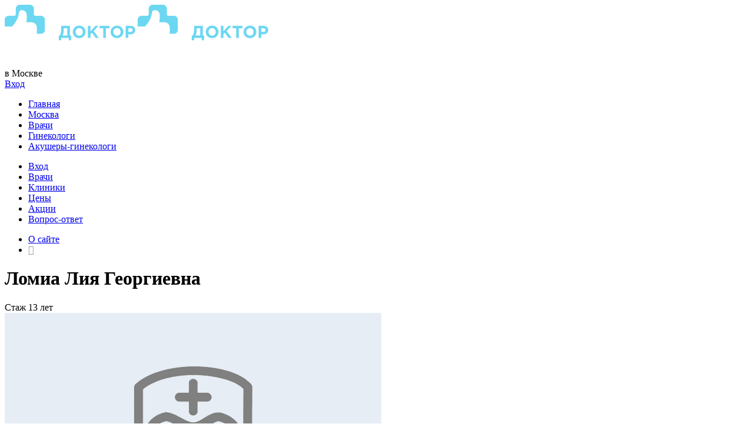

--- FILE ---
content_type: text/html; charset=UTF-8
request_url: https://like.doctor/moskva/vrachi/lomia-liya-georgievna
body_size: 9653
content:

<!DOCTYPE html>
<html lang="ru-RU" prefix="og: http://ogp.me/ns#">
<head>
    <meta charset="UTF-8">
    <meta http-equiv="X-UA-Compatible" content="IE=edge">
    <meta name="viewport" content="width=device-width, initial-scale=1, maximum-scale=1">
    <meta name="msapplication-config" content="browserconfig.xml" />
    <meta name="csrf-param" content="_csrf">
<meta name="csrf-token" content="UYUv8SZTDorj1P876VU93VVmQnRPgkIGG-xRDfKBfTQG7GamdzRo6NT5lAmZFmqvLQMmEHe0JzBJmCYgnPJIfA==">
        <title>Ломиа Лия Георгиевна: отзывы | Москва, акушер-гинеколог </title>

    <link rel="shortcut icon" href="/img/favicon/fav-32-0320.png" type="image/png">
    <link rel="apple-touch-icon" href="/img/favicon/fav-57-0320.png">
    <link rel="apple-touch-icon" sizes="72x72" href="/img/favicon/fav-72-0320.png">
    <link rel="apple-touch-icon" sizes="114x114" href="/img/favicon/fav-114-0320.png">
    <link rel="apple-touch-icon" sizes="192x192" href="/img/favicon/fav-192-0320.png">

    <link rel="dns-prefetch" href="https://mc.yandex.ru"/>
    
    
    <!-- Chrome, Firefox OS and Opera -->
    <meta name="theme-color" content="#000">
    <!-- Windows Phone -->
    <meta name="msapplication-navbutton-color" content="#000">
    <!-- iOS Safari -->
    <meta name="apple-mobile-web-app-status-bar-style" content="#000">

    
    <meta name="description" content="Врач Ломиа Лия Георгиевна Москва: отзывы пациентов, акушер-гинеколог. Стаж 13 лет. Запись на прием ☎ . Спасибо, Доктор! – Написать отзыв">
<meta name="robots" content="noarchive, index, follow">
<meta property="og:image" content="https://like.doctor/img/nologo/clinic_0.png">
<meta property="og:image:width" content="611">
<meta property="og:image:height" content="611">
<meta property="og:title" content="Ломиа Лия Георгиевна: отзывы | Москва, акушер-гинеколог ">
<meta property="og:description" content="Врач Ломиа Лия Георгиевна Москва: отзывы пациентов, акушер-гинеколог. Стаж 13 лет. Запись на прием ☎ . Спасибо, Доктор! – Написать отзыв">
<meta property="og:site_name" content="Лайк.Доктор">
<meta property="og:type" content="profile">
<meta property="og:url" content="https://like.doctor/moskva/vrachi/lomia-liya-georgievna">
<link href="/css/grid_css.css?v=1504516371" rel="stylesheet">
<link href="/css/main.css?t=0704" rel="stylesheet">
<link href="/css/site.css?v=1587023423" rel="stylesheet">
<link href="/assets/2da9f3f5/css/lightbox.css?v=1636438924" rel="stylesheet">
<link href="/js/external/stars/themes/fontawesome-stars.css?v=1535059532" rel="stylesheet">
<link href="/assets/a513dad0/css/jquery.fileupload.css?v=1636438931" rel="stylesheet">
<link href="/css/external/jcrop/jquery.Jcrop.css?v=1508859484" rel="stylesheet">
<link href="/css/select-2-main.css?v=1529861320" rel="stylesheet">
<link href="/assets/c7755f7/css/select2-addl.min.css?v=1636438926" rel="stylesheet">
<link href="/css/select-2-custom.css?v=1529861320" rel="stylesheet">
<link href="/assets/5f3ad010/css/kv-widgets.min.css?v=1636438940" rel="stylesheet">
<script>                        var formatSmart = function (item) {
                            if (item.loading) {
                                return item.text;
                            }
                            switch (item.type) {
                                case 'doctor':
                                    var markup = '<li class="smart-search-li"><div class="search-icon fa fa-lg fa-user-md"></div><div class="search-text">'+item.text+'<br/><span class="smart-search-small">'+item.specialities+'</span></div></li>';
                                break;
                                case 'clinic':
                                    var markup = '<li class="smart-search-li"><div class="search-icon fa fa-lg fa-hospital-o"></div><div class="search-text">'+item.text+'<br/><span class="smart-search-small">'+item.address+'</span></div></li>';
                                break;
                                case 'post':
                                    var markup = '<li class="smart-search-li"><div class="search-icon fa fa-lg fa-camera"></div><div class="search-text">'+item.text+'<br/><span class="smart-search-small">до и после</span></div></li>';
                                break;
                                case 'service':
                                    var markup = '<li class="smart-search-li"><div class="search-icon fa fa-lg fa-rouble"></div><div class="search-text">'+item.text+'<br/><span class="smart-search-small">'+item.pricerange+'</span></div></li>';
                                break;
                                case 'speciality':
                                    var markup = '<li class="smart-search-li"><div class="search-icon fa fa-lg fa-stethoscope"></div><div class="search-text">'+item.text+'<br/><span class="smart-search-small">врачи</span></div></li>';
                                break;
                                case 'cityid':
                                    var markup = '<li class="smart-search-li"><div class="search-icon fa fa-lg fa-location-arrow"></div><div class="search-text">'+item.text+'</div></li>';
                                break;
                                case 'note':
                                    var markup = '<li class="smart-search-li"><div class="search-icon fa fa-lg fa-info"></div><div class="search-text">'+item.text+'<br/><span class="smart-search-small">'+item.subtext+'</span></div></li>';
                                break;
                            }
                            return markup;
                        };
                        var formatSmartSelection = function (item) {
                            return item.text;
                        }
var s2options_7ebc6538 = {"themeCss":".select2-container--default","sizeCss":"","doReset":true,"doToggle":false,"doOrder":false};
window.select2_f32050c0 = {"minimumInputLength":2,"ajax":{"url":"https:\/\/like.doctor\/service\/search","dataType":"json","delay":500,"method":"POST","data":function(params) { return {s: params.term, cityid: document.main_cityid}; },"processResults":                        function (data, params) {
                            return {
                                results: data,
                            };
                        },"cache":true},"language":{
                                    errorLoading: function () {return '';},
                                    inputTooShort: function (args) {return 'Начните вводить фамилию врача, название клиники или услуги';},
                                    noResults: function () {return 'Ничего не найдено';},
                                    searching: function () {return 'Поиск…';}
                                },"escapeMarkup":function (markup) { return markup; },"templateResult":formatSmart,"templateSelection":formatSmartSelection,"theme":"default","width":"100%","placeholder":"\u003Ci class=\u0022fa fa-search\u0022 aria-hidden=\u0022true\u0022\u003E\u003C\/i\u003E Поиск \u003Cspan class=\u0022mhide\u0022\u003Eврача, клиники или услуги...\u003C\/span\u003E"};

window.select2_cf3bc312 = {"minimumInputLength":0,"ajax":{"url":"\/service\/autocomplete","dataType":"json","delay":250,"method":"POST","data":function(params) { return {s: params.term, mode: "cityid", cityid: document.main_cityid}; },"processResults":                        function (data, params) {
                            return {
                                results: data,
                            };
                        },"cache":true},"language":{
                                    errorLoading: function () {return '';},
                                    inputTooShort: function (args) {return 'Начните вводить название города';},
                                    noResults: function () {return 'Ничего не найдено';},
                                    searching: function () {return 'Поиск…';}
                                },"escapeMarkup":function (markup) { return markup; },"templateResult":formatSmart,"templateSelection":formatSmartSelection,"theme":"default","width":"100%","placeholder":""};
</script></head>

<body>



<div class="overlay_bg"></div>
<!-- PUBLICITY -->
<!-- HEADER -->
<header class="header">
    <div class="container">
        <div class="row">
                            <div class="left-block logo-wrapper">
                    <a href="/moskva" class="logo"><img src="/img/logo/ld0320.png"></a>
                    <a href="/moskva" class="logo-images"><img src="/img/logo/ld0320.png"></a>
                </div>
                <div class="center-block search-wrapper">
                    <form action="" class="search search__input" onsubmit="return false;">

                        <div id='smart-search-cont' class='select2main '><div class="kv-plugin-loading loading-smart-search">&nbsp;</div><select id="smart-search" class="jcf-ignore form-control" name="smartsearch" data-s2-options="s2options_7ebc6538" data-krajee-select2="select2_f32050c0" style="width: 1px; height: 1px; visibility: hidden;">
<option value="">&lt;i class=&quot;fa fa-search&quot; aria-hidden=&quot;true&quot;&gt;&lt;/i&gt; Поиск &lt;span class=&quot;mhide&quot;&gt;врача, клиники или услуги...&lt;/span&gt;</option>
</select></div><div id='smart-search-city-cont' style='display: none;' class='select2city '><div class="kv-plugin-loading loading-smart-search-city">&nbsp;</div><select id="smart-search-city" class="jcf-ignore form-control" name="smartsearch_city" data-s2-options="s2options_7ebc6538" data-krajee-select2="select2_cf3bc312" style="width: 1px; height: 1px; visibility: hidden;">
<option value=""></option>
</select></div>                        <span id="searchcity">в Москве</span>
                    </form>
                </div>
                <div class="right-block exit-wrapper">
                    <div class="user-name-top exit">
                                                                                <a href="#" onclick="loginWindow();return false;" class="exit__link">Вход</a>
                                            </div>
                    <div class="mobile-menu">
                        <span></span>
                        <span></span>
                        <span></span>
                    </div>
                </div>
                    </div>
    </div>
</header>
<script>
    //Глобальная переменная админа
    document.med_iseditor = 0;    document.med_isadmin  = 0;</script>
<!-- HEADER END -->
<!-- MAIN -->
<main class="main">


    <div class="container">
        <div class="row">
            <div class="left-block clearfix"></div>
            <div class="center-block">
                                    <ul class="breadcrumbs" itemscope itemtype="http://schema.org/BreadcrumbList">
                                                <li><a href="/" title="Лайк Доктор"><span itemprop="">Главная</span></a></li>
                                                    <li itemprop="itemListElement" itemscope itemtype="http://schema.org/ListItem">
                                                                    <a itemprop="item" href="/moskva" title="">
                                        <span itemprop="name">Москва</span>
                                    </a>
                                                                <meta itemprop="position" content="1">
                            </li>
                                                    <li itemprop="itemListElement" itemscope itemtype="http://schema.org/ListItem">
                                                                    <a itemprop="item" href="/moskva/vrachi" title="Врачи Москвы">
                                        <span itemprop="name">Врачи</span>
                                    </a>
                                                                <meta itemprop="position" content="2">
                            </li>
                                                    <li itemprop="itemListElement" itemscope itemtype="http://schema.org/ListItem">
                                                                    <a itemprop="item" href="/moskva/vrachi/ginekolog" title="Гинекологи Москвы">
                                        <span itemprop="name">Гинекологи</span>
                                    </a>
                                                                <meta itemprop="position" content="3">
                            </li>
                                                    <li itemprop="itemListElement" itemscope itemtype="http://schema.org/ListItem">
                                                                    <a itemprop="item" href="/moskva/vrachi/ginekolog/akusher-ginekolog" title="Акушеры-гинекологи Москвы">
                                        <span itemprop="name">Акушеры-гинекологи</span>
                                    </a>
                                                                <meta itemprop="position" content="4">
                            </li>
                                            </ul>

                                                </div>
            <div class="right-block"></div>
        </div>
    </div>


    <div class="contant-main">
        <div class="container">
            <div class="row">
                <div class="left-block open-left-menu">
                    
<ul class="left-menu">
    <li class="hidden-exit">
                        <a href="#" onclick="loginWindow();$('.overlay_bg, .open-menu').trigger('click');return false;" class="exit__link">Вход</a>
            </li>
    <li><a href="/moskva/vrachi">Врачи</a></li>
    <li><a href="/moskva/kliniki">Клиники</a></li>
    <li><a href="/moskva/ceny">Цены</a></li>    <li><a href="/moskva/akcii">Акции</a></li><!--
    <li><a href="/moskva/otzyvy">Отзывы</a></li>
    <li><a href="/moskva/foto">До и после</a></li>
-->
    <li><a href="/voprosy">Вопрос-ответ</a></li>
    <!--
    <li><a target="_blank" href="http://zdravcity.ru/?utm_source=like.doctor&utm_campaign=337-10-19&utm_content=link">Заказ лекарств</a></li>
-->
</ul>


    
    <ul class="left-menu">
        <li><a href="/about" class="">О сайте</a></li>
        <li><a href="/nav"><i class="fa fa-sitemap" style="color: #999;"></i></a></li>
    </ul>
                </div>

                
                <div class="center-block">
                    

    
    <div itemscope="" itemtype="http://schema.org/Physician">
        <div class="bg-and-offset">
            <div class="descript-dantict__h1">
                <h1 class="" itemprop="name">
                    Ломиа Лия Георгиевна                                                                            </h1>

                
                                    <span class="stag">
                        Стаж 13 лет                    </span>
                            </div>
            <span class="descript-dantict__img" >
                
                                <img itemprop="image" id="avatar_block_mobile" src="/img/nologo/clinic_0.png" alt="Ломиа Лия Георгиевна фото">
                            </span>

            <div class="descript-dantict doctor_desc_page">
                                    <div class="clinicindexdesc0 descript-dantict__text">
                        <i class="fa fa-stethoscope" aria-hidden="true"></i>
                                                                                                                        <span class="specialitylist">
                                        <a href="/moskva/vrachi/ginekolog/akusher-ginekolog">Акушер-гинеколог</a>                                    </span>
                                                                                                                                <span class="specialitylist">
                                        <a href="/moskva/vrachi/ginekolog">Гинеколог</a>                                    </span>
                                                                                                                                                                                                            </div>
                
                
                
                                    <meta itemprop="priceRange" content="₽₽">
                                
                
                
                <div class="descript-dantict__text">
                    <i class="fa fa-info-circle" aria-hidden="true"></i>
                    <p>Врач акушер-гинеколог Ломиа Лия Георгиевна работает в Москве, имеет 0 отзывов пациентов. Образование: Тбилисский государственный медицинский университет, 2013 год. Опыт работы: 13 лет.</p>
                </div>
            
                                <div class="descript-dantict__text">
                    <i class="fa fa-eye" aria-hidden="true"></i>
                    <a href="/moskva/vrachi/lomia-liya-georgievna/stat" class="" rel="nofollow" title="Статистика страницы">259 просмотров                    </a>
                </div>
                            </div>
        </div>

        
                                    
                    <div class="nhead doctor-head">
                <div class="row">
                    <a href="/moskva/vrachi/lomia-liya-georgievna/kliniki" title="Где принимает Ломиа Лия Георгиевна">
                        <span class="col_8">
                            <span class="doctor-head__number">Место работы<span> 1</span></span>
                        </span>
                        <span class="col_4">
                            <span class="doctor-head__all"></span>
                        </span>
                    </a>
                </div>
            </div>
        
        

    <div class="bg-and-offset clinicitemdoc">
        <div class="descript-dantict">

                    
            <div class="descript-dantict__text">
                <i class="fa fa-hospital-o" aria-hidden="true"></i>
                <div class="descript-dantict__text">
                                            <span class="clinicname"><a href="/moskva/kliniki/rodilniy-dom-gkb-13">Родильный дом ГКБ №13</a></span><br/>
                        <span><a href="/moskva/kliniki/akusherskoe-otdelenie-n1-rodilniy-dom-gkb-13">Акушерское отделение N1</a></span>
                                                        </div>
            </div>

                                        <div class="descript-dantict__text consultation_service">
                    <i class="fa fa-rub" aria-hidden="true"></i>
                                        <span class="oms_metka">Полис ОМС</span>                </div>
                                                                                        <div class="descript-dantict__text">
                        <i class="fa fa-phone" aria-hidden="true"></i>
                        <span class="mhide hide">Телефон:</span> <span class="phone telnumb"><a href="tel:+74956744287" itemprop="telephone" content="+74956744287">+7 (495) 674-42-87</a> справочная Родильный дом<span class="phone telnumb"><a href="tel:+74956756861" itemprop="telephone" content="+74956756861">+7 (495) 675-68-61</a> платные услуги Родильный дом</span>
                    </div>
                            
            
                                                    <div class="descript-dantict__text">
                <i class="fa fa-map-marker" aria-hidden="true"></i>
                <a itemprop="address" itemscope="" itemtype="http://schema.org/PostalAddress" target="_blank" href="http://maps.yandex.ru/?text=Москва, Шарикоподшипниковская ул, 3" class="dashed">Москва, Шарикоподшипниковская ул, 3</a>
                <div class="descript-dantict__text">
                                                            <span class="doctor__item-desc doctor__item-desc-under-subway"><span class="mhide">— рядом метро </span><span class="metro_wrap"><span class="circle" style="background-color: #BED12C;"></span> Крестьянская застава</span>, <span class="metro_wrap"><span class="circle" style="background-color: #943E90;"></span> Пролетарская</span>                                        </div>
            </div>
        </div>
    </div>


        
                                                        <div class="nblock doctor bg-and-offset0 publicity_blocks">
                    <div class="nhead doctor-head">
                        <div class="row">
                        <span class="col_8">
                            <span class="doctor-head__number">Промо</span>
                        </span>
                            <span class="col_4">
                                <span class="doctor-head__all"><a href="#" onclick="yaCounter48769385.reachGoal('reklama_hide');$('.publicity_blocks').remove();return false;" target="_blank">Скрыть</a> <a href="/ads_hide" target="_blank"><i class="fa fa-question-circle-o"></i></a></span>
                            </span>
                        </div>
                    </div>
                    <!-- Yandex.RTB -->
<script>window.yaContextCb=window.yaContextCb||[]</script>
<script src="https://yandex.ru/ads/system/context.js" async></script>
<!-- Yandex.RTB R-A-484929-1 -->
<div id="yandex_rtb_R-A-484929-1"></div>
<script>window.yaContextCb.push(()=>{
  Ya.Context.AdvManager.render({
    renderTo: 'yandex_rtb_R-A-484929-1',
    blockId: 'R-A-484929-1'
  })
})</script>
                </div>
                    
        <div class="desktop_only_block">
            <a name="otzivy_form"></a>
<div class="comments bg-and-offset" id="review-container-6972bea5d10b5">
    <input id="reviewer-redirect-6972bea5d10b5" value="" type="hidden" />
            <div class="doctor-head">
            <div class="row">
                <div class="col_8">
                    <p class="doctor-head__number">Оставить отзыв<span></span></p>
                </div>
                            </div>
        </div>
        <span class="comments-sing">
            Начните свой отзыв с выставления оценок
        </span>
        <div class="comments-stars clearfix">
                    <span>Отношение к пациенту</span>
                <div class="rating-star">
            <select id="rating-star-1-6972bea5d10b5" onchange="backupData('review','6972bea5d10b5');">
                <option value=""></option>
                <option value="1" >1</option>
                <option value="2" >2</option>
                <option value="3" >3</option>
                <option value="4" >4</option>
                <option value="5" >5</option>
            </select>
        </div>
    </div>
    <div class="comments-stars clearfix">
                    <span>Тщательность обследования</span>
                <div class="rating-star">
            <select id="rating-star-2-6972bea5d10b5" onchange="backupData('review','6972bea5d10b5');">
                <option value=""></option>
                <option value="1" >1</option>
                <option value="2" >2</option>
                <option value="3" >3</option>
                <option value="4" >4</option>
                <option value="5" >5</option>
            </select>
        </div>
    </div>
    <div class="comments-stars clearfix">
                    <span>Эффективность лечения</span>
                <div class="rating-star">
            <select id="rating-star-3-6972bea5d10b5" onchange="backupData('review','6972bea5d10b5');">
                <option value=""></option>
                <option value="1" >1</option>
                <option value="2" >2</option>
                <option value="3" >3</option>
                <option value="4" >4</option>
                <option value="5" >5</option>
            </select>
        </div>
    </div>
    <div class="comments-stars clearfix">
                    <span>Информирование пациента</span>
                <div class="rating-star">
            <select id="rating-star-4-6972bea5d10b5" onchange="backupData('review','6972bea5d10b5');">
                <option value=""></option>
                <option value="1" >1</option>
                <option value="2" >2</option>
                <option value="3" >3</option>
                <option value="4" >4</option>
                <option value="5" >5</option>
            </select>
        </div>
    </div>
    <div class="comments-stars clearfix">
                    <span>Посоветуете ли вы врача?</span>
                <div class="rating-star">
            <select id="rating-star-5-6972bea5d10b5" onchange="backupData('review','6972bea5d10b5');">
                <option value=""></option>
                <option value="1" >1</option>
                <option value="2" >2</option>
                <option value="3" >3</option>
                <option value="4" >4</option>
                <option value="5" >5</option>
            </select>
        </div>
    </div>
    <textarea style="margin-bottom:6px;" onkeyup="$('#review-alert-6972bea5d10b5').hide();wordsCheck('6972bea5d10b5');backupData('review','6972bea5d10b5');" data-backuping="review" data-backuping_id="6972bea5d10b5" class="comments__textarea review_form_backup" placeholder="Поделитесь своими впечатлениями в подробном отзыве…" id="review-text-6972bea5d10b5"></textarea>

    <div class="hidden">

                    <input type="hidden" id="reviewer-eventid-6972bea5d10b5" value="0" />
            <input type="hidden" id="reviewer-educationid-6972bea5d10b5" value="0" />
            <div class="editor-block">
                <p style="margin-bottom:5px; font-size: 11px; color: #666666;">Минимум 20 слов, напишите ещё <span id="reviewer-needwords-6972bea5d10b5">20</span></p>
                                    <input type="hidden" id="reviewer-doctorid-6972bea5d10b5" value="389766" />
                                <div class="editor-block-line">
                    <div class="editor-block-line-left">Дата посещения:</div>
                    <input onchange="backupData('review','6972bea5d10b5');" type="text" name="visited" id="reviewer-visited-6972bea5d10b5" class="med-datepicker" value="" />
                </div>
                                <div class="editor-block-line">
                    <div class="editor-block-line-left">Полученная услуга:</div>
                    <!--noindex-->
                    <select onchange="backupData('review','6972bea5d10b5');" id="reviewer-serviceid-6972bea5d10b5" class="slct_comments select2sl jcf-ignore" name="reviewserviceid"><option value="0">Выбрать</option><option  value="175">Гинекология</option><option  value="192">    Прием акушера-гинеколога первичный</option><option  value="554">    Прием акушера-гинеколога повторный</option><option  value="196">    Анализы в гинекологии</option><option  value="197">        Диагностика ИППП</option><option  value="198">        Бактериологический посев</option><option  value="199">        Анализы на ВИЧ, Сифилис, Гепатит В и С</option><option  value="200">        Мазок на онкоцитологию</option><option  value="194">    Диагностика в гинекологии</option><option  value="195">    Ведение беременности</option><option  value="205">        Полное ведение беременности</option><option  value="202">        Ведение беременности 1-го триместра</option><option  value="203">        Ведение беременности 2-го триместра</option><option  value="204">        Ведение беременности 3-го триместра</option><option  value="201">    Лечение женских болезней</option><option  value="193">        Лечение генитального герпеса у женщин</option><option  value="206">    Прерывание беременности</option><option  value="207">        Медикаментозное прерывание беременности</option><option  value="208">        Хирургическое прерывание беременности</option></select>
                    <!--/noindex-->
                                    </div>

                
                    <div class="editor-block-line" style="margin-top: 10px;">
                        <div class="editor-block-line-left">Клиника:</div>
                                                    <input type="hidden" id="reviewer-clinicid-6972bea5d10b5" value="46663" />
                            <span class="editor-block-line-span">Акушерское отделение N1 Родильный дом ГКБ №13</span>
                                            </div>

                
                <div class="med-alert" id="review-alert-6972bea5d10b5"></div>
                <div class="razdelitel"></div>
            </div>
                <div class="wrapper-comments-button" id="workform-save-block-6972bea5d10b5">
            <button class="style-button comments-button save-button" onclick="sendReview(0,'6972bea5d10b5');">Отправить</button>
            <button class="style-button comments-button save-spinner"><i class="fa fa-spinner fa-spin"></i> Сохраняю...</button>
        </div>
    </div>
</div>
        </div>
        <div class="announcement mobile_only_block">
            <div class="editor-block-button">
                <a class="style-button" href="/otzyvy/leave?mode=user&id=389766">Оставить отзыв</a>
            </div>
        </div>

        
        
        
        <a name="otzivy"></a>
        <div class="nblock tabs-wrapper bg-and-offset0 lentawidget">
    <div class="tab-wrapper">
                    <ul class="tab-menu clearfix">
                                                            <li class="active">Хроника</li>
                                                                                                                                                                                                                </ul>
                <div class="tab-content">
                                                            <div>
                        <div id="pager_more_posts">
                                                            <div class="wrapper-comments vrachselector_block postblock">
        <div class="avtor-job clearfix">
            <div class="tab_item__img">
                <img src="https://like.doctor/img/nologo/clinic_0.png" width="50px"  alt="Img">
            </div>
            <div class="tab_item__text post_top">
                <a href="https://like.doctor/moskva/vrachi/lomia-liya-georgievna" class="med-widgetlink">Ломиа Лия Георгиевна</a> получила образование
            </div>
        </div>
                <div class="edupost">
            <i class="fa fa-university" aria-hidden="true"></i>
            <div><a href="/tbilisi/education/vo/tbilisskiy-gosudarstvenniy-meditsinskiy-universitet">Тбилисский государственный медицинский университет</a></div>
            <div>Год окончания: 2013</div>        </div>
</div>

                                
                                
                                                    </div>

                        
                    </div>
                                                                                            </div>
    </div>
</div>

        <div class='publicity_blocks'><div class="nhead doctor-head">
                <div class="row">
                        <span class="col_8">
                            <span class="doctor-head__number">Реклама<span class=""></span></span>
                        </span>
                        <span class="col_4">
                            <span class="doctor-head__all">
<a href="" onclick="yaCounter48769385.reachGoal('reklama_hide');$('.publicity_blocks').remove();return false;">Скрыть</a></span>
                        </span>
                </div>
            </div>
<div class="doctor__wrapper backgroundf0"><div class="clinicblock top1adv top1adv_first doctor__item clearfix doctorblock user_block_354602" id="user_block_354602_50227">
                    <div class="doctor__item-photo">
            <a href="/moskva/vrachi/sedoyan-david-grantovich">
                                <img class="user_avatar_354602" src="/uploads/users/602/354602m.jpg?1274" alt="Седоян Давид Грантович">
            </a>
        </div>
        <div class="doctor__item-text">
            <div class="doctor__item-rating">
                                    <a href="/about/ads" target="_blank"><i class="fa fa-rouble"></i></a>
                            </div>
            <div class="doctor__item-body">
                <span class="doctor__item-text-title">
                    <a href="/moskva/vrachi/sedoyan-david-grantovich" class="doctor__item-name">Седоян Давид Грантович</a>
                                                                            </span>

                
                
                                                    
                                    <span class="doctor__item-desc">
                                        ЛОР (отоларинголог)                    </span>    
                
                                
                
                                <span class="doctor__item-desc"><i class="fa fa-university"></i> ЕГМУ, 2004 г., опыт 22 года</span>
                
                
                    
                    
                                            <div class="6972bea5cff1b" id="6972bea5cff1b_50227" >

                            
                                                                                </div>
                                    
                
            </div>
        </div>
            </div></div>
<div class="reklama_protivopokazaniya">Возможны противопоказания. Обязательна консультация врача.</div></div>
    </div>


<script>document.main_doctorid = 389766;</script>                </div>

                <div class="right-block">
                                <div class="doctor-photo uploader-container right-block-mhide">
        <div class="right-block-photo">
            <div class="right-block-photo-wrap">
                <img src="/img/nologo/clinic_0.png" class="img-responsive" id="avatar_block" alt="Ломиа Л.Г. Москва - фотография" title="Ломиа Лия Георгиевна Москва - фотография">
            </div>
                    </div>
                            <button class="style-button" onclick="yaCounter48769385.reachGoal('zapis_vrach'); refWindow('doctor',389766);">Записаться онлайн</button>
                    
    </div>

            <div class="colleague bg-and-offset right-block-mhide">
            <div class="doctor-head">
                <div class="row">
                    <div class="col_8">
                        <p class="doctor-head__number">Коллеги <span>1</span></p>
                    </div>
                    <div class="col_4">
                                            </div>
                </div>
            </div>
            <div class="row">
                <div class="colleague__wrapper clearfix">
                                                                    <div class="colleague__wrapper__line clearfix">                            <div class="col_4 colleague__item"><a href="/moskva/vrachi/pyatirkina-elena-sergeevna"><span class="avatarwrapleft"><img src="/img/nologo/clinic_0.png" alt=""></span><span>Пятыркина Е.С.</span></a></div>
                                                                </div>                </div>
            </div>
        </div>
                    <div class="contact-sidebar bg-and-offset">
            <div class="doctor-head">
                <div class="row">
                    <div class="col_8">
                        <p class="doctor-head__number">Ссылки</p>
                    </div>
                                                                        <div class="col_4">
                                <a class="doctor-head__all" href="#" onclick="loginWindow('doctor',389766);return false;">Это&nbsp;Ваш&nbsp;профиль?</a>
                            </div>
                                                            </div>
            </div>
            <div class="link-social">
                                                <!--
                                                -->
                                                                                
                
            </div>
        </div>
    
    
            <div class="contact-sidebar bg-and-offset" itemscope itemtype="https://schema.org/FAQPage">
        <div class="doctor-head">
            <div class="row"><div class="col_12"><p class="doctor-head__number">Часто задаваемые вопросы</p></div></div>
        </div>
        <div class="link-social">
                            <div itemscope itemprop="mainEntity" itemtype="https://schema.org/Question">
                    <div class="faq-right-question" onclick="$(this).next().slideToggle('fast');$(this).find('.faq-arrow').toggleClass('fa-angle-right');$(this).find('.faq-arrow').toggleClass('fa-angle-up');"><i class="faq-arrow fa fa-2x fa-angle-right" aria-hidden="true"></i><i class="fa fa-question-circle rb-faq-qm" aria-hidden="true"></i><span class="rb-faq-qspan" itemprop="name">Где работает врач и как записаться?</span></div>
                    <div itemscope itemprop="acceptedAnswer" itemtype="https://schema.org/Answer" class="med-faq-block"><div itemprop="text">
                                                    <div ><a href="/moskva/kliniki/akusherskoe-otdelenie-n1-rodilniy-dom-gkb-13">Акушерское отделение N1 Родильный дом ГКБ №13</a> (Москва, Шарикоподшипниковская ул, 3) — ;</div>
                                            </div></div>
                </div>
                                        <div itemscope itemprop="mainEntity" itemtype="https://schema.org/Question">
                    <div class="faq-right-question" onclick="$(this).next().slideToggle('fast');$(this).find('.faq-arrow').toggleClass('fa-angle-right');$(this).find('.faq-arrow').toggleClass('fa-angle-up');"><i class="faq-arrow fa fa-2x fa-angle-right" aria-hidden="true"></i><i class="fa fa-question-circle rb-faq-qm" aria-hidden="true"></i><span class="rb-faq-qspan" itemprop="name">Какое базовое образование?</span></div>
                    <div itemscope itemprop="acceptedAnswer" itemtype="https://schema.org/Answer" class="med-faq-block"><div itemprop="text"><a href="/tbilisi/education/vo/tbilisskiy-gosudarstvenniy-meditsinskiy-universitet">Тбилисский государственный медицинский университет</a>, 2013 год.</div></div>
                </div>
                                        <div itemscope itemprop="mainEntity" itemtype="https://schema.org/Question">
                    <div class="faq-right-question" onclick="$(this).next().slideToggle('fast');$(this).find('.faq-arrow').toggleClass('fa-angle-right');$(this).find('.faq-arrow').toggleClass('fa-angle-up');"><i class="faq-arrow fa fa-2x fa-angle-right" aria-hidden="true"></i><i class="fa fa-question-circle rb-faq-qm" aria-hidden="true"></i><span class="rb-faq-qspan" itemprop="name">Какой опыт работы?</span></div>
                    <div itemscope itemprop="acceptedAnswer" itemtype="https://schema.org/Answer" class="med-faq-block"><div itemprop="text">Опыт работы 13 лет</div></div>
                </div>
                    </div>
    </div>
        
    

                </div>

            </div>
        </div>
    </div>
</main>


<script>
    document.main_cityid = 158;
    document.main_cityurl = 'moskva';
    document.main_curuserid = 0;
    document.fingerprint = '';
</script>
<div id="uploaded_picture"></div>
<script src="/assets/26336cc3/jquery.min.js?v=1636438932"></script>
<script src="/assets/14352f1f/yii.js?v=1636438932"></script>
<script src="/assets/2eed159c/jquery-ui.js?v=1636438916"></script>
<script src="/js/scripts.min.js?v=1551452019"></script>
<script src="/js/app.js?t=0911"></script>
<script src="/js/external/jquery.mask.min.js?v=1565605456"></script>
<script src="/js/edituser.js?t=161"></script>
<script src="/js/doctors.js?t=1305"></script>
<script src="/assets/2da9f3f5/js/lightbox.min.js?v=1636438923"></script>
<script src="/js/external/stars/jquery.barrating.min.js?v=1507826659"></script>
<script src="/js/components/reviewer.js?t=1002"></script>
<script src="/assets/a513dad0/js/vendor/jquery.ui.widget.js?v=1636438931"></script>
<script src="/assets/a513dad0/js/jquery.iframe-transport.js?v=1636438931"></script>
<script src="/assets/a513dad0/js/jquery.fileupload.js?v=1636438931"></script>
<script src="/js/external/jcrop/jquery.Jcrop.min.js?v=1508859484"></script>
<script src="/js/fileuploader.js?v=1636368059"></script>
<script src="/js/multiselector.js?v=1636368059"></script>
<script src="/js/components/workform.js?t=1304"></script>
<script src="/js/components/lenta.js?t=1305"></script>
<script src="/js/components/pager.js?t=2403"></script>
<script src="/assets/61f3a568/js/select2.full.min.js?v=1636438938"></script>
<script src="/assets/61f3a568/js/i18n/ru.js?v=1636438938"></script>
<script src="/assets/c7755f7/js/select2-krajee.min.js?v=1636438926"></script>
<script src="/js/components/header.js?v=1551452685"></script>
<script src="/assets/5f3ad010/js/kv-widgets.min.js?v=1636438940"></script>
<script src="/js/admin.js?v=1636368058"></script>
<script>jQuery(function ($) {
jQuery&&jQuery.pjax&&(jQuery.pjax.defaults.maxCacheLength=0);
if (jQuery('#smart-search').data('select2')) { jQuery('#smart-search').select2('destroy'); }
jQuery.when(jQuery('#smart-search').select2(select2_f32050c0)).done(initS2Loading('smart-search','s2options_7ebc6538'));

if (jQuery('#smart-search-city').data('select2')) { jQuery('#smart-search-city').select2('destroy'); }
jQuery.when(jQuery('#smart-search-city').select2(select2_cf3bc312)).done(initS2Loading('smart-search-city','s2options_7ebc6538'));

});</script>




<!-- Yandex.Metrika counter -->
<script type="text/javascript" >
    (function (d, w, c) {
        (w[c] = w[c] || []).push(function() {
            try {
                w.yaCounter48769385 = new Ya.Metrika2({
                    id:48769385,
                    clickmap:true,
                    trackLinks:true,
                    accurateTrackBounce:true,
                    webvisor:true
                });
            } catch(e) { }
        });

        var n = d.getElementsByTagName("script")[0],
            s = d.createElement("script"),
            f = function () { n.parentNode.insertBefore(s, n); };
        s.type = "text/javascript";
        s.async = true;
        s.src = "https://mc.yandex.ru/metrika/tag.js";

        if (w.opera == "[object Opera]") {
            d.addEventListener("DOMContentLoaded", f, false);
        } else { f(); }
    })(document, window, "yandex_metrika_callbacks2");
</script>
<noscript><div><img src="https://mc.yandex.ru/watch/48769385" style="position:absolute; left:-9999px;" alt="" /></div></noscript>
<!-- /Yandex.Metrika counter -->




<script type="text/javascript" src="/js/external/fingerprint2.js"></script>

<link href="/css/media.css" rel="stylesheet">
<link href="/css/jui-custom.css" rel="stylesheet">
<link href="/css/font-awesome.min.css" rel="stylesheet">

<!-- Yandex.RTB -->
<script>window.yaContextCb=window.yaContextCb||[]</script>
<script src="https://yandex.ru/ads/system/context.js" async></script>
<!-- Yandex.RTB R-A-484929-8 -->
<script>
window.yaContextCb.push(()=>{
    Ya.Context.AdvManager.render({
        "blockId": "R-A-484929-8",
        "type": "fullscreen",
        "platform": "touch"
    })
})
</script>


</body>
</html>
